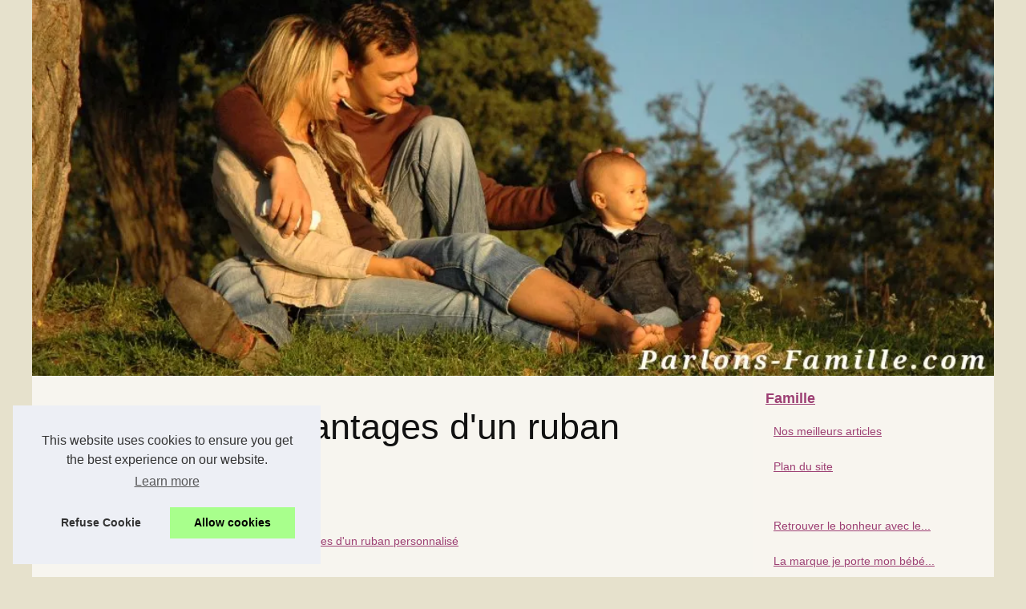

--- FILE ---
content_type: text/html; charset=UTF-8
request_url: http://www.parlons-famille.com/questions-famille/Les-nombreux-avantages-d-un-ruban-personnalise.html
body_size: 15734
content:
<!DOCTYPE html>
<html lang="fr">
	<head>
		<meta charset="UTF-8">
			<meta name="viewport" content="width=device-width, initial-scale=1">
			<title>Les nombreux avantages d'un ruban personnalisé</title>
			<link rel="icon" href="/favicon.ico" sizes="any">
			<meta name="description" content="Les ruban personnalisé sont des rubans faits sur mesure qui peuvent être utilisés pour décorer n'importe quoi, des couronnes aux chevaux, en passant...">
			<link rel="canonical" href="http://www.parlons-famille.com/questions-famille/Les-nombreux-avantages-d-un-ruban-personnalise.html">
			<link rel="alternate" type="application/rss+xml" title="RSS Feed parlons-famille.com" href="http://www.parlons-famille.com/rss.xml">
			<meta property="og:type" content="website">
			<meta property="og:locale" content="fr">
			<meta property="og:title" content="Les nombreux avantages d'un ruban personnalisé">
			<meta property="og:description" content="Les ruban personnalisé sont des rubans faits sur mesure qui peuvent être utilisés pour décorer n'importe quoi, des couronnes aux chevaux, en passant...">
			<meta property="og:url" content="http://www.parlons-famille.com/questions-famille/Les-nombreux-avantages-d-un-ruban-personnalise.html">
			<meta property="og:site_name" content="parlons-famille.com">
			<meta name="DC.Title" content="Les nombreux avantages d'un ruban personnalisé">
			<meta name="DC.Description" content="Les ruban personnalisé sont des rubans faits sur mesure qui peuvent être utilisés pour décorer n'importe quoi, des couronnes aux chevaux, en passant...">
			<meta name="DC.Subject" content="Les ruban personnalisé sont des rubans faits sur mesure qui peuvent être utilisés pour décorer n'importe quoi, des couronnes aux chevaux, en passant...">
			<meta name="DC.Language" content="fr">
			<meta name="DC.Identifier" content="http://www.parlons-famille.com/questions-famille/Les-nombreux-avantages-d-un-ruban-personnalise.html">
			<meta name="DC.Date.Created" content="Mon Nov 22 5:41:00 UTC 2021">
			<script type="application/ld+json">{"@context":"https:\/\/schema.org\/","@type":"Blog","@id":"http:\/\/www.parlons-famille.com","mainEntityOfPage":"http:\/\/www.parlons-famille.com","name":"Famille","description":"Qu'est ce qui fait de vous une famille ? Une famille mod\u00e8le ? Toutes les interrogations que l'on se pose en tant que m\u00e8re\/p\u00e8re de famille","publisher":{"@type":"Organization","@id":"http:\/\/www.parlons-famille.com","name":"parlons-famille.com"},"blogPost":{"@type":"BlogPosting","@id":"\/questions-famille\/Les-nombreux-avantages-d-un-ruban-personnalise.html","mainEntityOfPage":"\/questions-famille\/Les-nombreux-avantages-d-un-ruban-personnalise.html","headline":"Les nombreux avantages d'un ruban personnalis\u00e9","name":"Les nombreux avantages d'un ruban personnalis\u00e9","description":"Les ruban personnalis\u00e9 sont des rubans faits sur mesure qui peuvent \u00eatre utilis\u00e9s pour d\u00e9corer n'importe quoi, des couronnes aux chevaux, en passant...","datePublished":"2021-11-22","url":"\/questions-famille\/Les-nombreux-avantages-d-un-ruban-personnalise.html"}}</script>
			<style>
			html, body, div, span, object, iframe,h1, h2, h3, h4, h5, h6, p, blockquote, pre, a, cite, code, em, img, strong, sub, sup, i, center, ol, ul, li, fieldset, form, label, legend, table, caption, tbody, tfoot, thead, tr, th, td, article, aside, canvas, details, embed, figure, figcaption, footer, header, hgroup, main, menu, nav, output, ruby, section, summary, time, mark, audio, video{margin: 0;padding: 0;border: 0;font-size: 100%;font: inherit;vertical-align: baseline;}
			body, article, aside, details, figure, footer, header, main, nav, section, time, paginate, blockquote {display: block; box-sizing: border-box;}
			body {margin:0px;display:flex;flex-direction:column;justify-content:center;line-height: 1; text-align:center;background:rgba(230,225,204,1);font-family: Arial, sans-serif;color: rgba(17,17,17,1);}
			body:hover{background:rgba(230,225,204,1);}
			ol, ul {list-style: none;}
			blockquote, q {quotes: none;}
			blockquote:before, blockquote:after, q:before, q:after{content: '';content: none;}
			table {border-collapse: collapse;border-spacing: 0;}
			header, main, footer {display:block;margin:auto;width:100vw;}
			header img, header picture {display:block;margin:auto;width:1200px;max-width:100vw;height:auto;}
			a {color: rgba(157,64,116,1);}
			a:hover {color: rgba(73,93,92,1);text-decoration:none;}
			header {order:1;}
			main {order:2; display: flex;flex-direction:column;flex-wrap:wrap;justify-content:center;align-items: stretch;width:100vw;background:rgba(247,245,239,1);}
			main:hover {background:rgba(247,245,239,1);}
			aside {display:block;width:100%;height:auto;margin:10px auto;text-align:center;}
			main > section {width:95vw;}
			main > section > h1 {display:block;font-size:1.5em;padding:20px 10px;}
			main > section > nav > ol {font-size:0.9em;display:flex;flex-direction:column;flex-wrap:wrap;}
			main > section > nav > ol > li:first-child:before {content:"⌂";margin-right:5px;}
			main > section > nav > ol > li {display:inline-block;padding:5px;}
			main > section > nav > ol > li > a:hover {text-decoration:underline;}
			main > section > article {margin:10px auto;padding:10px;line-height:2em;text-align:justify;background:rgba(247,245,239,0);}
			main > section > article:hover {background:rgba(247,245,239,0);}
			main > section > article P {display:block;width:100%;margin:20px 0px;}
			main > section > article h2 {margin:10px 0px;font-weight:bold;font-size:1.2em;}
			main > section > article h3 {margin:10px 20px;font-weight:bold;font-size:1em;}
			main > section > article img {display:block;max-width:90%;margin:auto;}
			main > section > article a {text-decoration:underline;}
			main > section > article ul, main > section > article ol { list-style-type: disc; padding-left: 20px;}
			main > section > article ol {list-style-type: decimal; padding-left: 20px;}
			main > section > article em, main > section > article i {font-style: italic;}
			main > section > article strong, main > section > article b {font-weight: bold;}
			main > section > article u {text-decoration: underline;}
			main > section > article table {width: 100%;border-collapse: collapse;margin: 20px 0;box-shadow: 0 0 10px rgba(0, 0, 0, 0.1);}
			main > section > article table th, main > section > article table td {border: 1px solid;padding: 10px;text-align: left;}
			main > section > article table th {font-weight: bold;text-align: center;}
			main > section > article table tr:nth-child(even) {filter: brightness(0.97);}
			main > section > time {margin:5px 10px 10px 10px;font-style:italic;text-align:right;}
			main > section > paginate > ul {width:100%;font-size:0.9em;line-height:1.3em;display:flex;flex-direction:row;justify-content:space-between;}
			main > section > paginate > ul > li {max-width:40%;}
			main > section > paginate > ul > li:first-child a:before {display:block;margin:0 0 5px 0;content:"⇦";}
			main > section > paginate > ul > li:last-child a:before {display:block;margin:0 0 5px 0;content:"⇨";}
			main > section > paginate > ul > li > a {display:block;margin:auto;padding:15px;border:1px dashed rgba(255,255,255,0);}
			main > section > section > article {text-align:justify;margin:20px 10px;padding:20px 0px;line-height:1.8em;border-top:1px solid rgba(102,102,102,0.9);}
			main > section > section > article:first-child {border:0px;}
			main > section > section > article > h1 {text-align:left;font-weight:bold;margin-bottom:10px;font-size:1.2em;}
			main > section > section > article > h1:hover {margin-left:10px;}
			main > section > section > article > div {display:flex;flex-direction:row;justify-content:space-between;align-items:flex-start;}
			main > section > section > article > div, main > section > section > article > div > a, main > section > section > article > div > blockquote {display:block;}
			main > section > section > article > div > a > img {display:block;max-width:100%;margin:auto;height:auto;}
			main > section > section > article > div > blockquote > a {text-decoration:underline;}
			main > section > section > article > div > blockquote > a:hover {text-decoration:none;}
			main > section > section > h2 {font-weight:bold;margin:15px 0px;}
			main > section > section > ul {margin:30px 0px;}
			main > section > section > ul > li {display:block;font-size:0.9em;padding:5px 10px;margin:10px 0px;display:flex;flex-direction:row;justify-content:space-between;}
			main > section > section > ul > li > time {font-style:italic;width:120px;}
			main > section > section > ul > li > a {text-align:left;width:630px;}
			main > section > section > ul > li > a:hover {text-decoration:underline;}
			main > section > section > ul > li > hits {text-align:right;font-style:italic;width:120px;}
			main > nav {display:flex;flex-direction:column;width:100%;background:rgba(247,245,239,0.3);}
			main > nav:hover {background:rgba(247,245,239,0.3);}
			main > nav > div {display:block;margin:10px;}
			main > nav > div > a > h2 {display:block;margin:auto;font-size:1.1em;margin:0px 5px 0px 5px;padding:10px 0px;font-weight:bold;}
			main > nav > div > ol {margin-bottom:10px;padding:0px;}
			main > nav > div > ol > li {display:block;text-align:left;padding:5px;margin:0px 5px;}
			main > nav > div > ol > li > a {display:block;font-size:0.9em;padding:5px;margin:5px 20px 5px 0px;}
			footer {order:3;width:95vw;padding:10px 0px;font-size:0.8em;line-height:1.7em;}
			main > nav > div > ol {background:rgba(255,255,255,0);}
			main > nav > div > ol:hover {background:rgba(255,255,255,0.3);}
			body > footer {background:rgba(247,245,239,1);}
			body > footer:hover {background:rgba(247,245,239,1);}
			@media(min-width: 1200px){
				* {-moz-transition: all .3s ease-out;-o-transition: all .3s ease-out;transition: all .3s ease-out;}
				header, main, footer {max-width:1200px;}
				main {display:flex;flex-direction:row;}
				main > section {width:900px;max-width:90vw;}
				main > section > h1 {font-size:2.8em;line-height:1.5em;text-align:left;margin:30px 0px;padding:0px;}
				main > section > nav > ol {flex-direction:row;}
				main > section > nav > ol > li::after {content:" / ";color:rgba(200,200,200,0.7);}
				main > section > nav > ol > li:last-child:after {content:"";}
				main > section > article h2 {font-size:1.4em;}
				main > section > article h3 {font-size:1.1em;}
				main > section > section > article > div {position:relative;display:flex;flex-direction:row;flex-wrap: nowrap;align-items: flex-start;}
				main > section > section > article > div > a > img {margin-top:5px;}
				main > section > section > article:nth-child(even) > div {flex-direction:row-reverse;}
				main > section > section > article:nth-child(odd) > div > a {margin-right:20px;}
				main > section > section > article:nth-child(even) > div > a {margin-left:20px;}
				main > section > section > article > div > blockquote {min-width:50%;max-width:100%;}
				main > section > section > article > div > a {min-width:30%;margin:5px;}
				main > section > section > article > div > a > img {display:block;height:auto;}
				main > section > paginate > ul > li > a:hover {border:1px solid rgba(102,102,102,0.9);}
				main > nav {width:300px;max-width:90vw;}
				main > nav > div > a > h2 {text-align:left;}
				main > nav > div > ol > li > a:hover {margin:5px 0px 5px 20px;}
				footer {text-align:left;}
				footer a:hover {text-decoration:underline;}
			}
		</style>
	</head>
	<body>
		<main>
		<section>
		
			<h1>Les nombreux avantages d'un ruban personnalisé</h1>
			<script type="application/ld+json">{"@context":"https:\/\/schema.org","@type":"BreadcrumbList","itemListElement":[{"@type":"ListItem","position":1,"item":{"@id":"http:\/\/www.parlons-famille.com","name":"Famille"}},{"@type":"ListItem","position":2,"item":{"@id":"http:\/\/www.parlons-famille.com\/questions-famille\/","name":"Questions Famille"}},{"@type":"ListItem","position":3,"item":{"@id":"http:\/\/www.parlons-famille.com\/questions-famille\/Les-nombreux-avantages-d-un-ruban-personnalise.html","name":"Les nombreux avantages d'un ruban personnalis\u00e9"}}]}</script>
			<nav>
			<ol>
				<li><a href="http://www.parlons-famille.com" title="Famille">Famille</a></li>
				<li><a href="http://www.parlons-famille.com/questions-famille/" title="Questions Famille">Questions Famille</a></li>
				<li><a href="http://www.parlons-famille.com/questions-famille/Les-nombreux-avantages-d-un-ruban-personnalise.html" title="Les nombreux avantages d'un ruban personnalisé">Les nombreux avantages d'un ruban personnalisé</a></li>
			</ol>
			</nav>
			<aside><script async src="//pagead2.googlesyndication.com/pagead/js/adsbygoogle.js"></script> <ins class="adsbygoogle" style="display:block" data-ad-client="ca-pub-1010404604654251" data-ad-slot="4093122104" data-ad-format="auto"></ins> <script>(adsbygoogle = window.adsbygoogle || []).push({});</script></aside>
			<article lang="fr">
				<p>Les <a href="https://www.ruban-perso.com/personnalisation/13-ruban-personnalise-pas-cher-ruban-perso" title="ruban personnalisé">ruban personnalis&eacute;</a> sont des rubans faits sur mesure qui peuvent &ecirc;tre utilis&eacute;s pour d&eacute;corer n&#39;importe quoi, des couronnes aux chevaux, en passant par les v&ecirc;tements. Ils existent dans de nombreuses couleurs et motifs diff&eacute;rents, ce qui vous permet de trouver le ruban parfait pour vos besoins. Les rubans personnalis&eacute;s sont fabriqu&eacute;s en soie ou en nylon et comportent un motif personnalis&eacute; imprim&eacute; en s&eacute;rigraphie. Il n&#39;y a pas d&#39;utilisation sp&eacute;cifique pour les rubans personnalis&eacute;s car ils pr&eacute;sentent de nombreux avantages ! Consultez cet article de blog pour en savoir plus sur les rubans personnalis&eacute;s et d&eacute;couvrir tous leurs avantages. Les rubans personnalis&eacute;s sont des rubans faits sur mesure qui peuvent &ecirc;tre utilis&eacute;s pour d&eacute;corer n&#39;importe quoi, des couronnes aux chevaux en passant par les v&ecirc;tements. Ils existent dans de nombreuses couleurs et motifs diff&eacute;rents, de sorte que vous pouvez trouver le ruban parfait pour vos besoins. Les rubans personnalis&eacute;s sont fabriqu&eacute;s en soie ou en nylon et comportent un motif s&eacute;rigraphi&eacute; personnalis&eacute;. Il n&#39;y a pas d&#39;utilisation sp&eacute;cifique pour les rubans personnalis&eacute;s car ils pr&eacute;sentent de nombreux avantages ! Consultez cet article de blog pour en savoir plus sur les rubans personnalis&eacute;s et d&eacute;couvrir tous leurs avantages.</p>
				
				<h2>Santa Barbara Ribbon :</h2>
				
				<p>offre des n&oelig;uds papillons en soie et en satin synth&eacute;tique de qualit&eacute; sup&eacute;rieure, faits &agrave; la main sur place par des designers et des couturi&egrave;res experts qui n&#39;utilisent que des produits de haute qualit&eacute; .</p>
				
				<p>Les rubans personnalis&eacute;s sont des rubans faits sur mesure qui peuvent &ecirc;tre utilis&eacute;s pour d&eacute;corer n&#39;importe quoi, des couronnes aux chevaux en passant par les v&ecirc;tements. Ils existent dans de nombreuses couleurs et motifs diff&eacute;rents, de sorte que vous pouvez trouver le ruban parfait pour vos besoins. Les rubans personnalis&eacute;s sont fabriqu&eacute;s en soie ou en nylon et comportent un motif s&eacute;rigraphi&eacute; personnalis&eacute;.</p>
			</article>
			<time datetime="2021-11-22 05:41">22/11/2021 05:41 - 3&nbsp;598 aff.</time>
			<aside><script async src="//pagead2.googlesyndication.com/pagead/js/adsbygoogle.js"></script> <ins class="adsbygoogle" style="display:block" data-ad-client="ca-pub-1010404604654251" data-ad-slot="2722702907" data-ad-format="auto"></ins> <script>(adsbygoogle = window.adsbygoogle || []).push({});</script></aside>
			<paginate>
				<ul><li><a href="http://www.parlons-famille.com/questions-famille/Produits-de-bebe-Liniment-Biologique.html" title="Produits de bébé: Liniment Biologique">Produits de bébé: Liniment Biologique</a></li>
				<li><a href="http://www.parlons-famille.com/questions-famille/Materiaux-inorganiques-inventifs-Un-Silikomart.html" title="Matériaux inorganiques inventifs : Un Silikomart">Matériaux inorganiques inventifs : Un Silikomart</a></li></ul>
			</paginate>
			<section>
				<h2>Les dernières publications</h2>
			<ul>
				<li><time datetime="2025-02-15 09:09">15/2/2025</time><a href="http://www.parlons-famille.com/questions-famille/Comment-choisir-un-matelas-a-langer-pour-bebe-qui-repond-a-vos-besoins.html" title="Comment choisir un matelas à langer pour bébé qui répond à vos besoins">Comment choisir un matelas à langer pour bébé qui répond à vos besoins</a><Hits>1&nbsp;452 aff.</Hits></li>
				<li><time datetime="2024-06-27 09:26">27/6/2024</time><a href="http://www.parlons-famille.com/questions-famille/relaxation-baignoire-sauna-hammam.html" title="Baignoire sauna hammam: triple relaxation luxueuse">Baignoire sauna hammam: triple relaxation luxueuse</a><Hits>1&nbsp;546 aff.</Hits></li>
				<li><time datetime="2023-02-13 01:12">13/2/2023</time><a href="http://www.parlons-famille.com/questions-famille/Les-laits-pour-bebe-Comprendre-leurs-differences-nutritives.html" title="Les laits pour bébé: Comprendre leurs différences nutritives">Les laits pour bébé: Comprendre leurs différences nutritives</a><Hits>3&nbsp;003 aff.</Hits></li>
				<li><time datetime="2022-01-25 03:25">25/1/2022</time><a href="http://www.parlons-famille.com/questions-famille/Le-lait-premier-age-et-ses-atouts-pour-bebe.html" title="Le lait premier âge et ses atouts pour bébé">Le lait premier âge et ses atouts pour bébé</a><Hits>3&nbsp;013 aff.</Hits></li>
				<li><time datetime="2021-12-27 08:15">27/12/2021</time><a href="http://www.parlons-famille.com/questions-famille/Materiaux-inorganiques-inventifs-Un-Silikomart.html" title="Matériaux inorganiques inventifs : Un Silikomart">Matériaux inorganiques inventifs : Un Silikomart</a><Hits>3&nbsp;230 aff.</Hits></li>
				<li><time datetime="2021-07-22 04:19">22/7/2021</time><a href="http://www.parlons-famille.com/questions-famille/Produits-de-bebe-Liniment-Biologique.html" title="Produits de bébé: Liniment Biologique">Produits de bébé: Liniment Biologique</a><Hits>4&nbsp;199 aff.</Hits></li>
				<li><time datetime="2020-02-23 01:13">23/2/2020</time><a href="http://www.parlons-famille.com/questions-famille/decouvrez-les-gourmettes-bebes-terre-de-bijoux.html" title="Découvrez les gourmettes bébés Terre de Bijoux">Découvrez les gourmettes bébés Terre de Bijoux</a><Hits>3&nbsp;787 aff.</Hits></li>
				<li><time datetime="2019-07-12 06:20">12/7/2019</time><a href="http://www.parlons-famille.com/questions-famille/des-medailles-baptemes-pour-garcons-et-filles-a-terredebijoux-com.html" title="Des medailles baptemes pour garçons et filles à terredebijoux.com">Des medailles baptemes pour garçons et filles à terredebijoux.com</a><Hits>3&nbsp;615 aff.</Hits></li>
				<li><time datetime="2019-06-26 04:33">26/6/2019</time><a href="http://www.parlons-famille.com/questions-famille/faites-graver-un-petit-mot-sur-une-gourmette-bapteme.html" title="Faites graver un petit mot sur une gourmette bapteme">Faites graver un petit mot sur une gourmette bapteme</a><Hits>5&nbsp;360 aff.</Hits></li>
				<li><time datetime="2018-10-01 12:55">01/10/2018</time><a href="http://www.parlons-famille.com/questions-famille/pour-des-boucles-d-oreille-bebe-choisissez-de-l-or.html" title="Pour des boucles d'oreille bébé, choisissez de l'or">Pour des boucles d'oreille bébé, choisissez de l'or</a><Hits>4&nbsp;597 aff.</Hits></li>
			</ul>
			</section>
		</section>
		<nav>
			<div>
				<a href="http://www.parlons-famille.com" title="Famille">
				<h2>Famille</h2>
				</a>
				<ol>
				<li><a href="http://www.parlons-famille.com/top-lecture.htm" title="Nos meilleurs articles">Nos meilleurs articles</a></li>
				<li><a href="http://www.parlons-famille.com/sitemap_html.xml" title="Plan du site">Plan du site</a></li>
				</ol>
			</div>
			
			<div><ol>
				<li><a href="http://www.parlons-famille.com/retrouver-le-bonheur-avec-le-diffuseur-d-huiles-essentielles.html" title="Retrouver le bonheur avec le diffuseur d’huiles essentielles">Retrouver le bonheur avec le...</a></li>
				<li><a href="http://www.parlons-famille.com/la-marque-je-porte-mon-bebe-sur-kidybio-com-avec-jpmbb.html" title="La marque je porte mon bébé sur kidybio.com avec Jpmbb">La marque je porte mon bébé...</a></li>
				<li><a href="http://www.parlons-famille.com/location-d-appartement-meuble-ou-vide-la-quelle-choisir.html" title="Location d’appartement meublé ou vide: la quelle choisir?">Location d’appartement...</a></li>
				<li><a href="http://www.parlons-famille.com/escapade-vinicole-en-provence.html" title="Escapade vinicole en Provence">Escapade vinicole en Provence</a></li>
				<li><a href="http://www.parlons-famille.com/tous-sur-les-bumgenius-et-ses-entretiens.html" title="Tous sur les bumgenius et ses entretiens.">Tous sur les bumgenius et ses...</a></li>
				</ol>
				
				<a href="http://www.parlons-famille.com/questions-famille/" title="Questions Famille">
				<h2>Questions Famille</h2>
				</a>
				<ol>
				<li><a href="http://www.parlons-famille.com/questions-famille/Comment-choisir-un-matelas-a-langer-pour-bebe-qui-repond-a-vos-besoins.html" title="Comment choisir un matelas à langer pour bébé qui répond à vos besoins">Comment choisir un matelas à...</a></li>
				<li><a href="http://www.parlons-famille.com/questions-famille/relaxation-baignoire-sauna-hammam.html" title="Baignoire sauna hammam: triple relaxation luxueuse">Baignoire sauna hammam:...</a></li>
				<li><a href="http://www.parlons-famille.com/questions-famille/Les-laits-pour-bebe-Comprendre-leurs-differences-nutritives.html" title="Les laits pour bébé: Comprendre leurs différences nutritives">Les laits pour bébé:...</a></li>
				<li><a href="http://www.parlons-famille.com/questions-famille/Le-lait-premier-age-et-ses-atouts-pour-bebe.html" title="Le lait premier âge et ses atouts pour bébé">Le lait premier âge et ses...</a></li>
				<li><a href="http://www.parlons-famille.com/questions-famille/Materiaux-inorganiques-inventifs-Un-Silikomart.html" title="Matériaux inorganiques inventifs : Un Silikomart">Matériaux inorganiques...</a></li>
				</ol>
				
				<a href="http://www.parlons-famille.com/a-l-ecole/" title="A l'école">
				<h2>A l'école</h2>
				</a>
				<ol>
				<li><a href="http://www.parlons-famille.com/a-l-ecole/faire-decouvrir-les-energie-renouvelables-aux-enfants.html" title="Faire découvrir les énergie renouvelables aux enfants">Faire découvrir les énergie...</a></li>
				<li><a href="http://www.parlons-famille.com/a-l-ecole/dans-quel-secteur-exercer.html" title="Dans quel secteur exercer?">Dans quel secteur exercer?</a></li>
				<li><a href="http://www.parlons-famille.com/a-l-ecole/pour-le-succes-de-vos-enfants-le-lycee-hattemer-a-paris.html" title="Pour le succès de vos enfants : le lycée Hattemer à Paris">Pour le succès de vos...</a></li>
				<li><a href="http://www.parlons-famille.com/a-l-ecole/credibilis-pour-un-pret-amorti.html" title="Credibilis, pour un prêt amorti">Credibilis, pour un prêt...</a></li>
				<li><a href="http://www.parlons-famille.com/a-l-ecole/la-communication-dans-la-publicite.html" title="La communication dans la publicité">La communication dans la...</a></li>
				</ol>
				
				<a href="http://www.parlons-famille.com/actus/" title="Actus">
				<h2>Actus</h2>
				</a>
				<ol>
				<li><a href="http://www.parlons-famille.com/actus/ou-chercher-la-bonne-association-pour-l-enfance.html" title="Ou chercher la bonne association pour l'enfance">Ou chercher la bonne...</a></li>
				</ol>
				
				<a href="http://www.parlons-famille.com/infirmerie/" title="Infirmerie">
				<h2>Infirmerie</h2>
				</a>
				<ol>
				<li><a href="http://www.parlons-famille.com/infirmerie/travailler-confortablement.html" title="Travailler confortablement">Travailler confortablement</a></li>
				<li><a href="http://www.parlons-famille.com/infirmerie/viviscal-le-n-1-en-vente-de-produits-capillaires.html" title="Viviscal, le n°1 en vente de produits capillaires">Viviscal, le n°1 en vente de...</a></li>
				<li><a href="http://www.parlons-famille.com/infirmerie/la-cigarette-electronique-et-l-e-liquide.html" title="La cigarette électronique et l’e-liquide">La cigarette électronique et...</a></li>
				<li><a href="http://www.parlons-famille.com/infirmerie/easyparapharmacie-pour-le-bien-etre-des-mamans-et-de-bebe.html" title="Easyparapharmacie: pour le bien-être des mamans et de bébé">Easyparapharmacie: pour le...</a></li>
				<li><a href="http://www.parlons-famille.com/infirmerie/trouvez-les-meilleurs-articles-puressentiel-sur-moncoinsante-com.html" title="Trouvez les meilleurs articles puressentiel sur moncoinsante.com!">Trouvez les meilleurs...</a></li>
				</ol>
				
				<a href="http://www.parlons-famille.com/les-enfa-ts/" title="Les enfants">
				<h2>Les enfants</h2>
				</a>
				<ol>
				<li><a href="http://www.parlons-famille.com/les-enfa-ts/toutes-sortes-de-bijoux-et-d-accessoires-enfants.html" title="Toutes sortes de bijoux et d'accessoires enfants">Toutes sortes de bijoux et...</a></li>
				<li><a href="http://www.parlons-famille.com/les-enfa-ts/les-papas-aiment-emmener-leur-enfant-voir-jouer-pierre-jean-nicoli.html" title="Les papas aiment emmener leur enfant voir jouer Pierre Jean Nicoli">Les papas aiment emmener leur...</a></li>
				<li><a href="http://www.parlons-famille.com/les-enfa-ts/les-enfants-aiment-ecouter-le-batteur-nicoli-pierre-jean.html" title="Les enfants aiment écouter le batteur Nicoli Pierre Jean">Les enfants aiment écouter...</a></li>
				<li><a href="http://www.parlons-famille.com/les-enfa-ts/decouvrez-les-tendances-de-la-rentree.html" title="Découvrez les tendances de la rentrée">Découvrez les tendances de...</a></li>
				<li><a href="http://www.parlons-famille.com/les-enfa-ts/dragee-pirate-un-veritable-succes-lors-de-votre-bapteme.html" title="Dragée pirate: un véritable succès lors de votre baptême !">Dragée pirate: un véritable...</a></li>
				</ol>
				
				<a href="http://www.parlons-famille.com/les-tout-petits/" title="Les tout petits">
				<h2>Les tout petits</h2>
				</a>
				<ol>
				<li><a href="http://www.parlons-famille.com/les-tout-petits/votre-theme-anniversaire-en-famille.html" title="Votre thème anniversaire en famille">Votre thème anniversaire en...</a></li>
				<li><a href="http://www.parlons-famille.com/les-tout-petits/des-souvenirs-qui-resteront-avec-vous-toute-votre-vie.html" title="Des souvenirs qui resteront avec vous toute votre vie">Des souvenirs qui resteront...</a></li>
				<li><a href="http://www.parlons-famille.com/les-tout-petits/les-tout-petits-peuvent-aller-en-camping.html" title="Les tout petits peuvent aller en camping">Les tout petits peuvent aller...</a></li>
				<li><a href="http://www.parlons-famille.com/les-tout-petits/du-bio-pour-nos-enfants.html" title="Du bio pour nos enfants">Du bio pour nos enfants</a></li>
				<li><a href="http://www.parlons-famille.com/les-tout-petits/une-creatrice-expose-sa-collection-en-faire-part-naissance.html" title="Une créatrice expose sa collection en faire part naissance">Une créatrice expose sa...</a></li>
				</ol>
				
				<a href="http://www.parlons-famille.com/ou-s-alimenter/" title="Où s'alimenter">
				<h2>Où s'alimenter</h2>
				</a>
				<ol>
				<li><a href="http://www.parlons-famille.com/ou-s-alimenter/bonneterre-mon-ptit-4-heures-des-cereales-bio-qui-aident-a-la-croissance-de-vos-petits.html" title="Bonneterre mon ptit 4 heures, des céréales bio qui aident à la croissance de vos petits">Bonneterre mon ptit 4 heures,...</a></li>
				<li><a href="http://www.parlons-famille.com/ou-s-alimenter/investir-dans-un-grand-cru.html" title="Investir dans un grand cru">Investir dans un grand cru</a></li>
				<li><a href="http://www.parlons-famille.com/ou-s-alimenter/francois-doucet-les-pralines-noisette-accessible-en-ligne.html" title="François Doucet: les pralines noisette accessible en ligne">François Doucet: les...</a></li>
				<li><a href="http://www.parlons-famille.com/ou-s-alimenter/djform-fr-les-bienfaits-de-l-acerola.html" title="Djform.fr : les bienfaits de l’Acérola">Djform.fr : les bienfaits de...</a></li>
				<li><a href="http://www.parlons-famille.com/ou-s-alimenter/djform-fr-les-caracteristiques-de-la-levure-de-biere.html" title="Djform.fr : les caractéristiques de la levure de bière">Djform.fr : les...</a></li>
				</ol>
				
				<a href="http://www.parlons-famille.com/sante/" title="Santé">
				<h2>Santé</h2>
				</a>
				<ol>
				<li><a href="http://www.parlons-famille.com/sante/quel-est-le-prix-de-l-huile-de-CBD-en-pharmacie.html" title="Quel est le prix de l'huile de CBD en pharmacie ?">Quel est le prix de l'huile...</a></li>
				<li><a href="http://www.parlons-famille.com/sante/combien-de-temps-faut-il-attendre-avant-d-aller-au-jacuzzi-apres-l-accouchement.html" title="Combien de temps faut-il attendre avant d'aller au jacuzzi après l'accouchement ?">Combien de temps faut-il...</a></li>
				<li><a href="http://www.parlons-famille.com/sante/bien-choisir-son-alimentation.html" title="Bien choisir son alimentation">Bien choisir son alimentation</a></li>
				<li><a href="http://www.parlons-famille.com/sante/qui-est-touche-par-la-sclerose-laterale-amyotrophique.html" title="Qui est touché par la sclérose latérale amyotrophique">Qui est touché par la...</a></li>
				</ol>
				
				<a href="http://www.parlons-famille.com/se-divertir/" title="Se divertir">
				<h2>Se divertir</h2>
				</a>
				<ol>
				<li><a href="http://www.parlons-famille.com/se-divertir/Les-jeux-en-ligne-pour-booster-l-apprentissage-des-enfants.html" title="Les jeux en ligne pour booster l’apprentissage des enfants">Les jeux en ligne pour...</a></li>
				<li><a href="http://www.parlons-famille.com/se-divertir/shopping-en-famille-avec-la-marque-de-mode-tape-a-l-oeil.html" title="Shopping en famille avec la marque de mode Tape à l'oeil">Shopping en famille avec la...</a></li>
				<li><a href="http://www.parlons-famille.com/se-divertir/concevoir-sa-boutique-dropshipping-en-ligne-a-partir-d-une-equipe-de-specialistes.html" title="Concevoir sa boutique dropshipping en ligne à partir d’une équipe de spécialistes">Concevoir sa boutique...</a></li>
				<li><a href="http://www.parlons-famille.com/se-divertir/apprendre-une-nouvelle-langue-c-est-divertissant.html" title="Apprendre une nouvelle langue c'est divertissant !">Apprendre une nouvelle langue...</a></li>
				<li><a href="http://www.parlons-famille.com/se-divertir/osez-le-naturisme-en-famille.html" title="Osez le naturisme en famille">Osez le naturisme en famille</a></li>
				</ol>
			</div>
			
			<aside>
				<script async src="//pagead2.googlesyndication.com/pagead/js/adsbygoogle.js"></script> <ins class="adsbygoogle" style="display:block" data-ad-client="ca-pub-1010404604654251" data-ad-slot="7292503309" data-ad-format="auto"></ins> <script>(adsbygoogle = window.adsbygoogle || []).push({});</script>
			</aside>
			</nav>
		</main>
		<header>
			<a href="/" title="Famille">
			<picture>
				<source srcset="/header.webp?v=1676901114" type="image/webp" >
				<img src="/header.jpg" alt="Famille" title="Famille" width="1024" height="400" loading="lazy" />
			</picture>
			</a>
		</header>
		<footer>
			© 2025 <a href="http://www.parlons-famille.com" title="parlons-famille.com">Parlons-famille.com</a>
			| <a href="http://www.parlons-famille.com/top-lecture.htm" title="Nos meilleurs articles - parlons-famille.com">Nos meilleurs articles</a>
			| <a href="http://www.parlons-famille.com/sitemap_html.xml" title="Plan du site - parlons-famille.com">Plan du site</a>
			| <a href="http://www.parlons-famille.com/CookiesPolicy" title="Cookies Policy" rel="nofollow">Cookies Policy</a>
			| <a href="http://www.parlons-famille.com/rss.xml" title="RSS Feed - parlons-famille.com">RSS</a>
		</footer>
		<style>.cc-window{opacity:1;-webkit-transition:opacity 1s ease;transition:opacity 1s ease}.cc-window.cc-invisible{opacity:0}.cc-animate.cc-revoke{-webkit-transition:transform 1s ease;-webkit-transition:-webkit-transform 1s ease;transition:-webkit-transform 1s ease;transition:transform 1s ease;transition:transform 1s ease,-webkit-transform 1s ease}.cc-animate.cc-revoke.cc-top{-webkit-transform:translateY(-2em);transform:translateY(-2em)}.cc-animate.cc-revoke.cc-bottom{-webkit-transform:translateY(2em);transform:translateY(2em)}.cc-animate.cc-revoke.cc-active.cc-top{-webkit-transform:translateY(0);transform:translateY(0)}.cc-animate.cc-revoke.cc-active.cc-bottom{-webkit-transform:translateY(0);transform:translateY(0)}.cc-revoke:hover{-webkit-transform:translateY(0);transform:translateY(0)}.cc-grower{max-height:0;overflow:hidden;-webkit-transition:max-height 1s;transition:max-height 1s}
.cc-revoke,.cc-window{position:fixed;overflow:hidden;-webkit-box-sizing:border-box;box-sizing:border-box;font-family:Helvetica,Calibri,Arial,sans-serif;font-size:16px;line-height:1.5em;display:-webkit-box;display:-ms-flexbox;display:flex;-ms-flex-wrap:nowrap;flex-wrap:nowrap;z-index:9999}.cc-window.cc-static{position:static}.cc-window.cc-floating{padding:2em;max-width:24em;-webkit-box-orient:vertical;-webkit-box-direction:normal;-ms-flex-direction:column;flex-direction:column}.cc-window.cc-banner{padding:1em 1.8em;width:100%;-webkit-box-orient:horizontal;-webkit-box-direction:normal;-ms-flex-direction:row;flex-direction:row}.cc-revoke{padding:.5em}.cc-revoke:hover{text-decoration:underline}.cc-header{font-size:18px;font-weight:700}.cc-btn,.cc-close,.cc-link,.cc-revoke{cursor:pointer}.cc-link{opacity:.8;display:inline-block;padding:.2em;text-decoration:underline}.cc-link:hover{opacity:1}.cc-link:active,.cc-link:visited{color:initial}.cc-btn{display:block;padding:.4em .8em;font-size:.9em;font-weight:700;border-width:2px;border-style:solid;text-align:center;white-space:nowrap}.cc-highlight .cc-btn:first-child{background-color:transparent;border-color:transparent}.cc-highlight .cc-btn:first-child:focus,.cc-highlight .cc-btn:first-child:hover{background-color:transparent;text-decoration:underline}.cc-close{display:block;position:absolute;top:.5em;right:.5em;font-size:1.6em;opacity:.9;line-height:.75}.cc-close:focus,.cc-close:hover{opacity:1}
.cc-revoke.cc-top{top:0;left:3em;border-bottom-left-radius:.5em;border-bottom-right-radius:.5em}.cc-revoke.cc-bottom{bottom:0;left:3em;border-top-left-radius:.5em;border-top-right-radius:.5em}.cc-revoke.cc-left{left:3em;right:unset}.cc-revoke.cc-right{right:3em;left:unset}.cc-top{top:1em}.cc-left{left:1em}.cc-right{right:1em}.cc-bottom{bottom:1em}.cc-floating>.cc-link{margin-bottom:1em}.cc-floating .cc-message{display:block;margin-bottom:1em}.cc-window.cc-floating .cc-compliance{-webkit-box-flex:1;-ms-flex:1 0 auto;flex:1 0 auto}.cc-window.cc-banner{-webkit-box-align:center;-ms-flex-align:center;align-items:center}.cc-banner.cc-top{left:0;right:0;top:0}.cc-banner.cc-bottom{left:0;right:0;bottom:0}.cc-banner .cc-message{display:block;-webkit-box-flex:1;-ms-flex:1 1 auto;flex:1 1 auto;max-width:100%;margin-right:1em}.cc-compliance{display:-webkit-box;display:-ms-flexbox;display:flex;-webkit-box-align:center;-ms-flex-align:center;align-items:center;-ms-flex-line-pack:justify;align-content:space-between}.cc-floating .cc-compliance>.cc-btn{-webkit-box-flex:1;-ms-flex:1;flex:1}.cc-btn+.cc-btn{margin-left:.5em}
@media print{.cc-revoke,.cc-window{display:none}}@media screen and (max-width:900px){.cc-btn{white-space:normal}}@media screen and (max-width:414px) and (orientation:portrait),screen and (max-width:736px) and (orientation:landscape){.cc-window.cc-top{top:0}.cc-window.cc-bottom{bottom:0}.cc-window.cc-banner,.cc-window.cc-floating,.cc-window.cc-left,.cc-window.cc-right{left:0;right:0}.cc-window.cc-banner{-webkit-box-orient:vertical;-webkit-box-direction:normal;-ms-flex-direction:column;flex-direction:column}.cc-window.cc-banner .cc-compliance{-webkit-box-flex:1;-ms-flex:1 1 auto;flex:1 1 auto}.cc-window.cc-floating{max-width:none}.cc-window .cc-message{margin-bottom:1em}.cc-window.cc-banner{-webkit-box-align:unset;-ms-flex-align:unset;align-items:unset}.cc-window.cc-banner .cc-message{margin-right:0}}
.cc-floating.cc-theme-classic{padding:1.2em;border-radius:5px}.cc-floating.cc-type-info.cc-theme-classic .cc-compliance{text-align:center;display:inline;-webkit-box-flex:0;-ms-flex:none;flex:none}.cc-theme-classic .cc-btn{border-radius:5px}.cc-theme-classic .cc-btn:last-child{min-width:140px}.cc-floating.cc-type-info.cc-theme-classic .cc-btn{display:inline-block}
.cc-theme-edgeless.cc-window{padding:0}.cc-floating.cc-theme-edgeless .cc-message{margin:2em;margin-bottom:1.5em}.cc-banner.cc-theme-edgeless .cc-btn{margin:0;padding:.8em 1.8em;height:100%}.cc-banner.cc-theme-edgeless .cc-message{margin-left:1em}.cc-floating.cc-theme-edgeless .cc-btn+.cc-btn{margin-left:0}</style>
<script>!function(e){if(!e.hasInitialised){var t={escapeRegExp:function(e){return e.replace(/[\-\[\]\/\{\}\(\)\*\+\?\.\\\^\$\|]/g,"\\$&")},hasClass:function(e,t){var i=" ";return 1===e.nodeType&&(i+e.className+i).replace(/[\n\t]/g,i).indexOf(i+t+i)>=0},addClass:function(e,t){e.className+=" "+t},removeClass:function(e,t){var i=new RegExp("\\b"+this.escapeRegExp(t)+"\\b");e.className=e.className.replace(i,"")},interpolateString:function(e,t){return e.replace(/{{([a-z][a-z0-9\-_]*)}}/gi,function(e){return t(arguments[1])||""})},getCookie:function(e){var t=("; "+document.cookie).split("; "+e+"=");return t.length<2?void 0:t.pop().split(";").shift()},setCookie:function(e,t,i,n,o,s){var r=new Date;r.setHours(r.getHours()+24*(i||365));var a=[e+"="+t,"expires="+r.toUTCString(),"path="+(o||"/")];n&&a.push("domain="+n),s&&a.push("secure"),document.cookie=a.join(";")},deepExtend:function(e,t){for(var i in t)t.hasOwnProperty(i)&&(i in e&&this.isPlainObject(e[i])&&this.isPlainObject(t[i])?this.deepExtend(e[i],t[i]):e[i]=t[i]);return e},throttle:function(e,t){var i=!1;return function(){i||(e.apply(this,arguments),i=!0,setTimeout(function(){i=!1},t))}},hash:function(e){var t,i,n=0;if(0===e.length)return n;for(t=0,i=e.length;t<i;++t)n=(n<<5)-n+e.charCodeAt(t),n|=0;return n},normaliseHex:function(e){return"#"==e[0]&&(e=e.substr(1)),3==e.length&&(e=e[0]+e[0]+e[1]+e[1]+e[2]+e[2]),e},getContrast:function(e){return e=this.normaliseHex(e),(299*parseInt(e.substr(0,2),16)+587*parseInt(e.substr(2,2),16)+114*parseInt(e.substr(4,2),16))/1e3>=128?"#000":"#fff"},getLuminance:function(e){var t=parseInt(this.normaliseHex(e),16),i=38+(t>>16),n=38+(t>>8&255),o=38+(255&t);return"#"+(16777216+65536*(i<255?i<1?0:i:255)+256*(n<255?n<1?0:n:255)+(o<255?o<1?0:o:255)).toString(16).slice(1)},isMobile:function(){return/Android|webOS|iPhone|iPad|iPod|BlackBerry|IEMobile|Opera Mini/i.test(navigator.userAgent)},isPlainObject:function(e){return"object"==typeof e&&null!==e&&e.constructor==Object},traverseDOMPath:function(e,i){return e&&e.parentNode?t.hasClass(e,i)?e:this.traverseDOMPath(e.parentNode,i):null}};e.status={deny:"deny",allow:"allow",dismiss:"dismiss"},e.transitionEnd=function(){var e=document.createElement("div"),t={t:"transitionend",OT:"oTransitionEnd",msT:"MSTransitionEnd",MozT:"transitionend",WebkitT:"webkitTransitionEnd"};for(var i in t)if(t.hasOwnProperty(i)&&void 0!==e.style[i+"ransition"])return t[i];return""}(),e.hasTransition=!!e.transitionEnd;var i=Object.keys(e.status).map(t.escapeRegExp);e.customStyles={},e.Popup=function(){var n={enabled:!0,container:null,cookie:{name:"cookieconsent_status",path:"/",domain:"",expiryDays:365,secure:!1},onPopupOpen:function(){},onPopupClose:function(){},onInitialise:function(e){},onStatusChange:function(e,t){},onRevokeChoice:function(){},onNoCookieLaw:function(e,t){},content:{header:"Cookies used on the website!",message:"This website uses cookies to ensure you get the best experience on our website.",dismiss:"Got it!",allow:"Allow cookies",deny:"Decline",link:"Learn more",href:"https://www.cookiesandyou.com",close:"&#x274c;",target:"_blank",policy:"Cookie Policy"},elements:{header:'<span class="cc-header">{{header}}</span>&nbsp;',message:'<span id="cookieconsent:desc" class="cc-message">{{message}}</span>',messagelink:'<span id="cookieconsent:desc" class="cc-message">{{message}} <a aria-label="learn more about cookies" role=button tabindex="0" class="cc-link" href="{{href}}" rel="noopener noreferrer nofollow" target="{{target}}">{{link}}</a></span>',dismiss:'<a aria-label="dismiss cookie message" role=button tabindex="0" class="cc-btn cc-dismiss">{{dismiss}}</a>',allow:'<a aria-label="allow cookies" role=button tabindex="0"  class="cc-btn cc-allow">{{allow}}</a>',deny:'<a aria-label="deny cookies" role=button tabindex="0" class="cc-btn cc-deny">{{deny}}</a>',link:'<a aria-label="learn more about cookies" role=button tabindex="0" class="cc-link" href="{{href}}" rel="noopener noreferrer nofollow" target="{{target}}">{{link}}</a>',close:'<span aria-label="dismiss cookie message" role=button tabindex="0" class="cc-close">{{close}}</span>'},window:'<div role="dialog" aria-live="polite" aria-label="cookieconsent" aria-describedby="cookieconsent:desc" class="cc-window {{classes}}">\x3c!--googleoff: all--\x3e{{children}}\x3c!--googleon: all--\x3e</div>',revokeBtn:'<div class="cc-revoke {{classes}}">{{policy}}</div>',compliance:{info:'<div class="cc-compliance">{{dismiss}}</div>',"opt-in":'<div class="cc-compliance cc-highlight">{{deny}}{{allow}}</div>',"opt-out":'<div class="cc-compliance cc-highlight">{{deny}}{{allow}}</div>'},type:"info",layouts:{basic:"{{messagelink}}{{compliance}}","basic-close":"{{messagelink}}{{compliance}}{{close}}","basic-header":"{{header}}{{message}}{{link}}{{compliance}}"},layout:"basic",position:"bottom",theme:"block",static:!1,palette:null,revokable:!1,animateRevokable:!0,showLink:!0,dismissOnScroll:!1,dismissOnTimeout:!1,dismissOnWindowClick:!1,ignoreClicksFrom:["cc-revoke","cc-btn"],autoOpen:!0,autoAttach:!0,whitelistPage:[],blacklistPage:[],overrideHTML:null};function o(){this.initialise.apply(this,arguments)}function s(e){this.openingTimeout=null,t.removeClass(e,"cc-invisible")}function r(t){t.style.display="none",t.removeEventListener(e.transitionEnd,this.afterTransition),this.afterTransition=null}function a(){var e=this.options.position.split("-"),t=[];return e.forEach(function(e){t.push("cc-"+e)}),t}function c(n){var o=this.options,s=document.createElement("div"),r=o.container&&1===o.container.nodeType?o.container:document.body;s.innerHTML=n;var a=s.children[0];return a.style.display="none",t.hasClass(a,"cc-window")&&e.hasTransition&&t.addClass(a,"cc-invisible"),this.onButtonClick=function(n){var o=t.traverseDOMPath(n.target,"cc-btn")||n.target;if(t.hasClass(o,"cc-btn")){var s=o.className.match(new RegExp("\\bcc-("+i.join("|")+")\\b")),r=s&&s[1]||!1;r&&(this.setStatus(r),this.close(!0))}t.hasClass(o,"cc-close")&&(this.setStatus(e.status.dismiss),this.close(!0));t.hasClass(o,"cc-revoke")&&this.revokeChoice()}.bind(this),a.addEventListener("click",this.onButtonClick),o.autoAttach&&(r.firstChild?r.insertBefore(a,r.firstChild):r.appendChild(a)),a}function l(e){return"000000"==(e=t.normaliseHex(e))?"#222":t.getLuminance(e)}function u(e,t){for(var i=0,n=e.length;i<n;++i){var o=e[i];if(o instanceof RegExp&&o.test(t)||"string"==typeof o&&o.length&&o===t)return!0}return!1}return o.prototype.initialise=function(i){this.options&&this.destroy(),t.deepExtend(this.options={},n),t.isPlainObject(i)&&t.deepExtend(this.options,i),function(){var t=this.options.onInitialise.bind(this);if(!window.navigator.cookieEnabled)return t(e.status.deny),!0;if(window.CookiesOK||window.navigator.CookiesOK)return t(e.status.allow),!0;var i=Object.keys(e.status),n=this.getStatus(),o=i.indexOf(n)>=0;o&&t(n);return o}.call(this)&&(this.options.enabled=!1),u(this.options.blacklistPage,location.pathname)&&(this.options.enabled=!1),u(this.options.whitelistPage,location.pathname)&&(this.options.enabled=!0);var o=this.options.window.replace("{{classes}}",function(){var i=this.options,n="top"==i.position||"bottom"==i.position?"banner":"floating";t.isMobile()&&(n="floating");var o=["cc-"+n,"cc-type-"+i.type,"cc-theme-"+i.theme];i.static&&o.push("cc-static");o.push.apply(o,a.call(this));(function(i){var n=t.hash(JSON.stringify(i)),o="cc-color-override-"+n,s=t.isPlainObject(i);this.customStyleSelector=s?o:null,s&&function(i,n,o){if(e.customStyles[i])return void++e.customStyles[i].references;var s={},r=n.popup,a=n.button,c=n.highlight;r&&(r.text=r.text?r.text:t.getContrast(r.background),r.link=r.link?r.link:r.text,s[o+".cc-window"]=["color: "+r.text,"background-color: "+r.background],s[o+".cc-revoke"]=["color: "+r.text,"background-color: "+r.background],s[o+" .cc-link,"+o+" .cc-link:active,"+o+" .cc-link:visited"]=["color: "+r.link],a&&(a.text=a.text?a.text:t.getContrast(a.background),a.border=a.border?a.border:"transparent",s[o+" .cc-btn"]=["color: "+a.text,"border-color: "+a.border,"background-color: "+a.background],a.padding&&s[o+" .cc-btn"].push("padding: "+a.padding),"transparent"!=a.background&&(s[o+" .cc-btn:hover, "+o+" .cc-btn:focus"]=["background-color: "+(a.hover||l(a.background))]),c?(c.text=c.text?c.text:t.getContrast(c.background),c.border=c.border?c.border:"transparent",s[o+" .cc-highlight .cc-btn:first-child"]=["color: "+c.text,"border-color: "+c.border,"background-color: "+c.background]):s[o+" .cc-highlight .cc-btn:first-child"]=["color: "+r.text]));var u=document.createElement("style");document.head.appendChild(u),e.customStyles[i]={references:1,element:u.sheet};var h=-1;for(var p in s)s.hasOwnProperty(p)&&u.sheet.insertRule(p+"{"+s[p].join(";")+"}",++h)}(n,i,"."+o);return s}).call(this,this.options.palette);this.customStyleSelector&&o.push(this.customStyleSelector);return o}.call(this).join(" ")).replace("{{children}}",function(){var e={},i=this.options;i.showLink||(i.elements.link="",i.elements.messagelink=i.elements.message);Object.keys(i.elements).forEach(function(n){e[n]=t.interpolateString(i.elements[n],function(e){var t=i.content[e];return e&&"string"==typeof t&&t.length?t:""})});var n=i.compliance[i.type];n||(n=i.compliance.info);e.compliance=t.interpolateString(n,function(t){return e[t]});var o=i.layouts[i.layout];o||(o=i.layouts.basic);return t.interpolateString(o,function(t){return e[t]})}.call(this)),s=this.options.overrideHTML;if("string"==typeof s&&s.length&&(o=s),this.options.static){var r=c.call(this,'<div class="cc-grower">'+o+"</div>");r.style.display="",this.element=r.firstChild,this.element.style.display="none",t.addClass(this.element,"cc-invisible")}else this.element=c.call(this,o);(function(){var i=this.setStatus.bind(this),n=this.close.bind(this),o=this.options.dismissOnTimeout;"number"==typeof o&&o>=0&&(this.dismissTimeout=window.setTimeout(function(){i(e.status.dismiss),n(!0)},Math.floor(o)));var s=this.options.dismissOnScroll;if("number"==typeof s&&s>=0){var r=function(t){window.pageYOffset>Math.floor(s)&&(i(e.status.dismiss),n(!0),window.removeEventListener("scroll",r),this.onWindowScroll=null)};this.options.enabled&&(this.onWindowScroll=r,window.addEventListener("scroll",r))}var a=this.options.dismissOnWindowClick,c=this.options.ignoreClicksFrom;if(a){var l=function(o){for(var s=!1,r=o.path.length,a=c.length,u=0;u<r;u++)if(!s)for(var h=0;h<a;h++)s||(s=t.hasClass(o.path[u],c[h]));s||(i(e.status.dismiss),n(!0),window.removeEventListener("click",l),window.removeEventListener("touchend",l),this.onWindowClick=null)}.bind(this);this.options.enabled&&(this.onWindowClick=l,window.addEventListener("click",l),window.addEventListener("touchend",l))}}).call(this),function(){"info"!=this.options.type&&(this.options.revokable=!0);t.isMobile()&&(this.options.animateRevokable=!1);if(this.options.revokable){var e=a.call(this);this.options.animateRevokable&&e.push("cc-animate"),this.customStyleSelector&&e.push(this.customStyleSelector);var i=this.options.revokeBtn.replace("{{classes}}",e.join(" ")).replace("{{policy}}",this.options.content.policy);this.revokeBtn=c.call(this,i);var n=this.revokeBtn;if(this.options.animateRevokable){var o=t.throttle(function(e){var i=!1,o=window.innerHeight-20;t.hasClass(n,"cc-top")&&e.clientY<20&&(i=!0),t.hasClass(n,"cc-bottom")&&e.clientY>o&&(i=!0),i?t.hasClass(n,"cc-active")||t.addClass(n,"cc-active"):t.hasClass(n,"cc-active")&&t.removeClass(n,"cc-active")},200);this.onMouseMove=o,window.addEventListener("mousemove",o)}}}.call(this),this.options.autoOpen&&this.autoOpen()},o.prototype.destroy=function(){this.onButtonClick&&this.element&&(this.element.removeEventListener("click",this.onButtonClick),this.onButtonClick=null),this.dismissTimeout&&(clearTimeout(this.dismissTimeout),this.dismissTimeout=null),this.onWindowScroll&&(window.removeEventListener("scroll",this.onWindowScroll),this.onWindowScroll=null),this.onWindowClick&&(window.removeEventListener("click",this.onWindowClick),this.onWindowClick=null),this.onMouseMove&&(window.removeEventListener("mousemove",this.onMouseMove),this.onMouseMove=null),this.element&&this.element.parentNode&&this.element.parentNode.removeChild(this.element),this.element=null,this.revokeBtn&&this.revokeBtn.parentNode&&this.revokeBtn.parentNode.removeChild(this.revokeBtn),this.revokeBtn=null,function(i){if(t.isPlainObject(i)){var n=t.hash(JSON.stringify(i)),o=e.customStyles[n];if(o&&!--o.references){var s=o.element.ownerNode;s&&s.parentNode&&s.parentNode.removeChild(s),e.customStyles[n]=null}}}(this.options.palette),this.options=null},o.prototype.open=function(t){if(this.element)return this.isOpen()||(e.hasTransition?this.fadeIn():this.element.style.display="",this.options.revokable&&this.toggleRevokeButton(),this.options.onPopupOpen.call(this)),this},o.prototype.close=function(t){if(this.element)return this.isOpen()&&(e.hasTransition?this.fadeOut():this.element.style.display="none",t&&this.options.revokable&&this.toggleRevokeButton(!0),this.options.onPopupClose.call(this)),this},o.prototype.fadeIn=function(){var i=this.element;if(e.hasTransition&&i&&(this.afterTransition&&r.call(this,i),t.hasClass(i,"cc-invisible"))){if(i.style.display="",this.options.static){var n=this.element.clientHeight;this.element.parentNode.style.maxHeight=n+"px"}this.openingTimeout=setTimeout(s.bind(this,i),20)}},o.prototype.fadeOut=function(){var i=this.element;e.hasTransition&&i&&(this.openingTimeout&&(clearTimeout(this.openingTimeout),s.bind(this,i)),t.hasClass(i,"cc-invisible")||(this.options.static&&(this.element.parentNode.style.maxHeight=""),this.afterTransition=r.bind(this,i),i.addEventListener(e.transitionEnd,this.afterTransition),t.addClass(i,"cc-invisible")))},o.prototype.isOpen=function(){return this.element&&""==this.element.style.display&&(!e.hasTransition||!t.hasClass(this.element,"cc-invisible"))},o.prototype.toggleRevokeButton=function(e){this.revokeBtn&&(this.revokeBtn.style.display=e?"":"none")},o.prototype.revokeChoice=function(e){this.options.enabled=!0,this.clearStatus(),this.options.onRevokeChoice.call(this),e||this.autoOpen()},o.prototype.hasAnswered=function(t){return Object.keys(e.status).indexOf(this.getStatus())>=0},o.prototype.hasConsented=function(t){var i=this.getStatus();return i==e.status.allow||i==e.status.dismiss},o.prototype.autoOpen=function(e){!this.hasAnswered()&&this.options.enabled?this.open():this.hasAnswered()&&this.options.revokable&&this.toggleRevokeButton(!0)},o.prototype.setStatus=function(i){var n=this.options.cookie,o=t.getCookie(n.name),s=Object.keys(e.status).indexOf(o)>=0;Object.keys(e.status).indexOf(i)>=0?(t.setCookie(n.name,i,n.expiryDays,n.domain,n.path,n.secure),this.options.onStatusChange.call(this,i,s)):this.clearStatus()},o.prototype.getStatus=function(){return t.getCookie(this.options.cookie.name)},o.prototype.clearStatus=function(){var e=this.options.cookie;t.setCookie(e.name,"",-1,e.domain,e.path)},o}(),e.Location=function(){var e={timeout:5e3,services:["ipinfo"],serviceDefinitions:{ipinfo:function(){return{url:"//ipinfo.io",headers:["Accept: application/json"],callback:function(e,t){try{var i=JSON.parse(t);return i.error?s(i):{code:i.country}}catch(e){return s({error:"Invalid response ("+e+")"})}}}},ipinfodb:function(e){return{url:"//api.ipinfodb.com/v3/ip-country/?key={api_key}&format=json&callback={callback}",isScript:!0,callback:function(e,t){try{var i=JSON.parse(t);return"ERROR"==i.statusCode?s({error:i.statusMessage}):{code:i.countryCode}}catch(e){return s({error:"Invalid response ("+e+")"})}}}},maxmind:function(){return{url:"//js.maxmind.com/js/apis/geoip2/v2.1/geoip2.js",isScript:!0,callback:function(e){window.geoip2?geoip2.country(function(t){try{e({code:t.country.iso_code})}catch(t){e(s(t))}},function(t){e(s(t))}):e(new Error("Unexpected response format. The downloaded script should have exported `geoip2` to the global scope"))}}}}};function i(i){t.deepExtend(this.options={},e),t.isPlainObject(i)&&t.deepExtend(this.options,i),this.currentServiceIndex=-1}function n(e,t,i){var n,o=document.createElement("script");o.type="text/"+(e.type||"javascript"),o.src=e.src||e,o.async=!1,o.onreadystatechange=o.onload=function(){var e=o.readyState;clearTimeout(n),t.done||e&&!/loaded|complete/.test(e)||(t.done=!0,t(),o.onreadystatechange=o.onload=null)},document.body.appendChild(o),n=setTimeout(function(){t.done=!0,t(),o.onreadystatechange=o.onload=null},i)}function o(e,t,i,n,o){var s=new(window.XMLHttpRequest||window.ActiveXObject)("MSXML2.XMLHTTP.3.0");if(s.open(n?"POST":"GET",e,1),s.setRequestHeader("Content-type","application/x-www-form-urlencoded"),Array.isArray(o))for(var r=0,a=o.length;r<a;++r){var c=o[r].split(":",2);s.setRequestHeader(c[0].replace(/^\s+|\s+$/g,""),c[1].replace(/^\s+|\s+$/g,""))}"function"==typeof t&&(s.onreadystatechange=function(){s.readyState>3&&t(s)}),s.send(n)}function s(e){return new Error("Error ["+(e.code||"UNKNOWN")+"]: "+e.error)}return i.prototype.getNextService=function(){var e;do{e=this.getServiceByIdx(++this.currentServiceIndex)}while(this.currentServiceIndex<this.options.services.length&&!e);return e},i.prototype.getServiceByIdx=function(e){var i=this.options.services[e];if("function"==typeof i){var n=i();return n.name&&t.deepExtend(n,this.options.serviceDefinitions[n.name](n)),n}return"string"==typeof i?this.options.serviceDefinitions[i]():t.isPlainObject(i)?this.options.serviceDefinitions[i.name](i):null},i.prototype.locate=function(e,t){var i=this.getNextService();i?(this.callbackComplete=e,this.callbackError=t,this.runService(i,this.runNextServiceOnError.bind(this))):t(new Error("No services to run"))},i.prototype.setupUrl=function(e){var t=this.getCurrentServiceOpts();return e.url.replace(/\{(.*?)\}/g,function(i,n){if("callback"===n){var o="callback"+Date.now();return window[o]=function(t){e.__JSONP_DATA=JSON.stringify(t)},o}if(n in t.interpolateUrl)return t.interpolateUrl[n]})},i.prototype.runService=function(e,t){var i=this;e&&e.url&&e.callback&&(e.isScript?n:o)(this.setupUrl(e),function(n){var o=n?n.responseText:"";e.__JSONP_DATA&&(o=e.__JSONP_DATA,delete e.__JSONP_DATA),i.runServiceCallback.call(i,t,e,o)},this.options.timeout,e.data,e.headers)},i.prototype.runServiceCallback=function(e,t,i){var n=this,o=t.callback(function(t){o||n.onServiceResult.call(n,e,t)},i);o&&this.onServiceResult.call(this,e,o)},i.prototype.onServiceResult=function(e,t){t instanceof Error||t&&t.error?e.call(this,t,null):e.call(this,null,t)},i.prototype.runNextServiceOnError=function(e,t){if(e){this.logError(e);var i=this.getNextService();i?this.runService(i,this.runNextServiceOnError.bind(this)):this.completeService.call(this,this.callbackError,new Error("All services failed"))}else this.completeService.call(this,this.callbackComplete,t)},i.prototype.getCurrentServiceOpts=function(){var e=this.options.services[this.currentServiceIndex];return"string"==typeof e?{name:e}:"function"==typeof e?e():t.isPlainObject(e)?e:{}},i.prototype.completeService=function(e,t){this.currentServiceIndex=-1,e&&e(t)},i.prototype.logError=function(e){var t=this.currentServiceIndex,i=this.getServiceByIdx(t);console.warn("The service["+t+"] ("+i.url+") responded with the following error",e)},i}(),e.Law=function(){var e={regionalLaw:!0,hasLaw:["AT","BE","BG","HR","CZ","CY","DK","EE","FI","FR","DE","EL","HU","IE","IT","LV","LT","LU","MT","NL","PL","PT","SK","ES","SE","GB","UK","GR","EU"],revokable:["HR","CY","DK","EE","FR","DE","LV","LT","NL","PT","ES"],explicitAction:["HR","IT","ES"]};function i(e){this.initialise.apply(this,arguments)}return i.prototype.initialise=function(i){t.deepExtend(this.options={},e),t.isPlainObject(i)&&t.deepExtend(this.options,i)},i.prototype.get=function(e){var t=this.options;return{hasLaw:t.hasLaw.indexOf(e)>=0,revokable:t.revokable.indexOf(e)>=0,explicitAction:t.explicitAction.indexOf(e)>=0}},i.prototype.applyLaw=function(e,t){var i=this.get(t);return i.hasLaw||(e.enabled=!1,"function"==typeof e.onNoCookieLaw&&e.onNoCookieLaw(t,i)),this.options.regionalLaw&&(i.revokable&&(e.revokable=!0),i.explicitAction&&(e.dismissOnScroll=!1,e.dismissOnTimeout=!1)),e},i}(),e.initialise=function(i,n,o){var s=new e.Law(i.law);n||(n=function(){}),o||(o=function(){});var r=Object.keys(e.status),a=t.getCookie("cookieconsent_status");r.indexOf(a)>=0?n(new e.Popup(i)):e.getCountryCode(i,function(t){delete i.law,delete i.location,t.code&&(i=s.applyLaw(i,t.code)),n(new e.Popup(i))},function(t){delete i.law,delete i.location,o(t,new e.Popup(i))})},e.getCountryCode=function(t,i,n){t.law&&t.law.countryCode?i({code:t.law.countryCode}):t.location?new e.Location(t.location).locate(function(e){i(e||{})},n):i({})},e.utils=t,e.hasInitialised=!0,window.cookieconsent=e}}(window.cookieconsent||{});</script>
<script>window.cookieconsent.initialise({"palette": {"popup": {"background": "#edeff5","text": "#333"},"button": {"background": "#a8ff8c","text": "#000000"}},"position": "bottom-left","type": "opt-out","content": {"dismiss": "ok, got It !","deny": "Refuse Cookie","href": "http://www.parlons-famille.com/CookiesPolicy"},});</script>
	<script defer src="https://static.cloudflareinsights.com/beacon.min.js/vcd15cbe7772f49c399c6a5babf22c1241717689176015" integrity="sha512-ZpsOmlRQV6y907TI0dKBHq9Md29nnaEIPlkf84rnaERnq6zvWvPUqr2ft8M1aS28oN72PdrCzSjY4U6VaAw1EQ==" data-cf-beacon='{"version":"2024.11.0","token":"1c7f197efe9c4577b6fd7de664c28e3c","r":1,"server_timing":{"name":{"cfCacheStatus":true,"cfEdge":true,"cfExtPri":true,"cfL4":true,"cfOrigin":true,"cfSpeedBrain":true},"location_startswith":null}}' crossorigin="anonymous"></script>
</body>
</html>

--- FILE ---
content_type: text/html; charset=utf-8
request_url: https://www.google.com/recaptcha/api2/aframe
body_size: 267
content:
<!DOCTYPE HTML><html><head><meta http-equiv="content-type" content="text/html; charset=UTF-8"></head><body><script nonce="C-tKiL4Tq9RX8qBi7aoZ2Q">/** Anti-fraud and anti-abuse applications only. See google.com/recaptcha */ try{var clients={'sodar':'https://pagead2.googlesyndication.com/pagead/sodar?'};window.addEventListener("message",function(a){try{if(a.source===window.parent){var b=JSON.parse(a.data);var c=clients[b['id']];if(c){var d=document.createElement('img');d.src=c+b['params']+'&rc='+(localStorage.getItem("rc::a")?sessionStorage.getItem("rc::b"):"");window.document.body.appendChild(d);sessionStorage.setItem("rc::e",parseInt(sessionStorage.getItem("rc::e")||0)+1);localStorage.setItem("rc::h",'1766976947738');}}}catch(b){}});window.parent.postMessage("_grecaptcha_ready", "*");}catch(b){}</script></body></html>